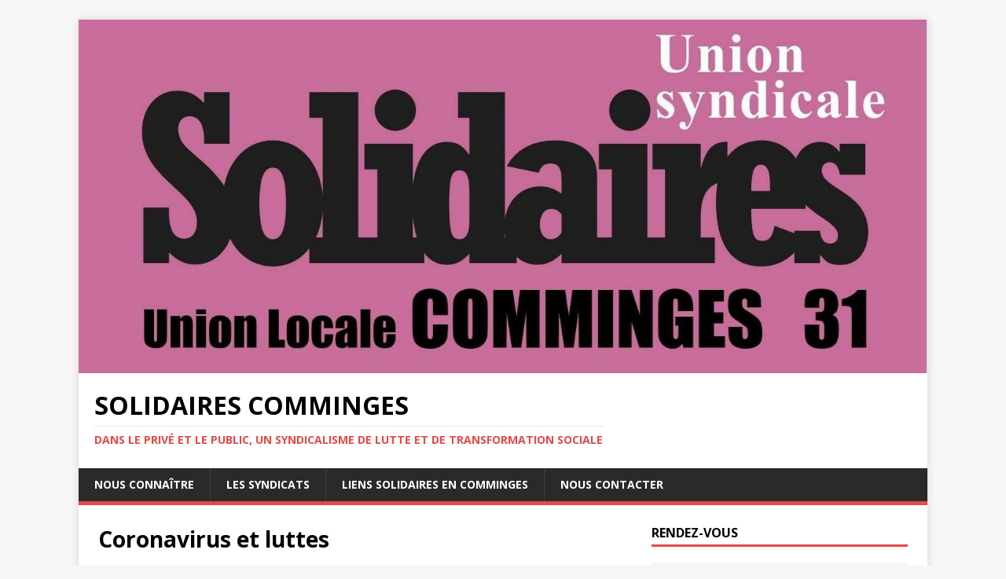

--- FILE ---
content_type: text/html; charset=UTF-8
request_url: https://comminges.solidaires31.fr/category/coronavirus-et-luttes/
body_size: 11622
content:
<!DOCTYPE html>
<html class="no-js" lang="fr-FR">
<head>
<meta charset="UTF-8">
<meta name="viewport" content="width=device-width, initial-scale=1.0">
<link rel="profile" href="http://gmpg.org/xfn/11" />
<title>Coronavirus et luttes &#8211; Solidaires Comminges</title>
<meta name='robots' content='max-image-preview:large' />
<link rel='dns-prefetch' href='//fonts.googleapis.com' />
<link rel='dns-prefetch' href='//hcaptcha.com' />
<link rel="alternate" type="application/rss+xml" title="Solidaires Comminges &raquo; Flux" href="https://comminges.solidaires31.fr/feed/" />
<link rel="alternate" type="application/rss+xml" title="Solidaires Comminges &raquo; Flux des commentaires" href="https://comminges.solidaires31.fr/comments/feed/" />
<link rel="alternate" type="text/calendar" title="Solidaires Comminges &raquo; Flux iCal" href="https://comminges.solidaires31.fr/events/?ical=1" />
<link rel="alternate" type="application/rss+xml" title="Solidaires Comminges &raquo; Flux de la catégorie Coronavirus et luttes" href="https://comminges.solidaires31.fr/category/coronavirus-et-luttes/feed/" />
<style id='wp-img-auto-sizes-contain-inline-css' type='text/css'>
img:is([sizes=auto i],[sizes^="auto," i]){contain-intrinsic-size:3000px 1500px}
/*# sourceURL=wp-img-auto-sizes-contain-inline-css */
</style>
<link rel='stylesheet' id='eo-leaflet.js-css' href='https://comminges.solidaires31.fr/wp-content/plugins/event-organiser/lib/leaflet/leaflet.min.css?ver=1.4.0' type='text/css' media='all' />
<style id='eo-leaflet.js-inline-css' type='text/css'>
.leaflet-popup-close-button{box-shadow:none!important;}
/*# sourceURL=eo-leaflet.js-inline-css */
</style>
<style id='wp-emoji-styles-inline-css' type='text/css'>

	img.wp-smiley, img.emoji {
		display: inline !important;
		border: none !important;
		box-shadow: none !important;
		height: 1em !important;
		width: 1em !important;
		margin: 0 0.07em !important;
		vertical-align: -0.1em !important;
		background: none !important;
		padding: 0 !important;
	}
/*# sourceURL=wp-emoji-styles-inline-css */
</style>
<link rel='stylesheet' id='wp-block-library-css' href='https://comminges.solidaires31.fr/wp-includes/css/dist/block-library/style.min.css?ver=6.9' type='text/css' media='all' />
<style id='wp-block-heading-inline-css' type='text/css'>
h1:where(.wp-block-heading).has-background,h2:where(.wp-block-heading).has-background,h3:where(.wp-block-heading).has-background,h4:where(.wp-block-heading).has-background,h5:where(.wp-block-heading).has-background,h6:where(.wp-block-heading).has-background{padding:1.25em 2.375em}h1.has-text-align-left[style*=writing-mode]:where([style*=vertical-lr]),h1.has-text-align-right[style*=writing-mode]:where([style*=vertical-rl]),h2.has-text-align-left[style*=writing-mode]:where([style*=vertical-lr]),h2.has-text-align-right[style*=writing-mode]:where([style*=vertical-rl]),h3.has-text-align-left[style*=writing-mode]:where([style*=vertical-lr]),h3.has-text-align-right[style*=writing-mode]:where([style*=vertical-rl]),h4.has-text-align-left[style*=writing-mode]:where([style*=vertical-lr]),h4.has-text-align-right[style*=writing-mode]:where([style*=vertical-rl]),h5.has-text-align-left[style*=writing-mode]:where([style*=vertical-lr]),h5.has-text-align-right[style*=writing-mode]:where([style*=vertical-rl]),h6.has-text-align-left[style*=writing-mode]:where([style*=vertical-lr]),h6.has-text-align-right[style*=writing-mode]:where([style*=vertical-rl]){rotate:180deg}
/*# sourceURL=https://comminges.solidaires31.fr/wp-includes/blocks/heading/style.min.css */
</style>
<style id='wp-block-paragraph-inline-css' type='text/css'>
.is-small-text{font-size:.875em}.is-regular-text{font-size:1em}.is-large-text{font-size:2.25em}.is-larger-text{font-size:3em}.has-drop-cap:not(:focus):first-letter{float:left;font-size:8.4em;font-style:normal;font-weight:100;line-height:.68;margin:.05em .1em 0 0;text-transform:uppercase}body.rtl .has-drop-cap:not(:focus):first-letter{float:none;margin-left:.1em}p.has-drop-cap.has-background{overflow:hidden}:root :where(p.has-background){padding:1.25em 2.375em}:where(p.has-text-color:not(.has-link-color)) a{color:inherit}p.has-text-align-left[style*="writing-mode:vertical-lr"],p.has-text-align-right[style*="writing-mode:vertical-rl"]{rotate:180deg}
/*# sourceURL=https://comminges.solidaires31.fr/wp-includes/blocks/paragraph/style.min.css */
</style>
<style id='global-styles-inline-css' type='text/css'>
:root{--wp--preset--aspect-ratio--square: 1;--wp--preset--aspect-ratio--4-3: 4/3;--wp--preset--aspect-ratio--3-4: 3/4;--wp--preset--aspect-ratio--3-2: 3/2;--wp--preset--aspect-ratio--2-3: 2/3;--wp--preset--aspect-ratio--16-9: 16/9;--wp--preset--aspect-ratio--9-16: 9/16;--wp--preset--color--black: #000000;--wp--preset--color--cyan-bluish-gray: #abb8c3;--wp--preset--color--white: #ffffff;--wp--preset--color--pale-pink: #f78da7;--wp--preset--color--vivid-red: #cf2e2e;--wp--preset--color--luminous-vivid-orange: #ff6900;--wp--preset--color--luminous-vivid-amber: #fcb900;--wp--preset--color--light-green-cyan: #7bdcb5;--wp--preset--color--vivid-green-cyan: #00d084;--wp--preset--color--pale-cyan-blue: #8ed1fc;--wp--preset--color--vivid-cyan-blue: #0693e3;--wp--preset--color--vivid-purple: #9b51e0;--wp--preset--gradient--vivid-cyan-blue-to-vivid-purple: linear-gradient(135deg,rgb(6,147,227) 0%,rgb(155,81,224) 100%);--wp--preset--gradient--light-green-cyan-to-vivid-green-cyan: linear-gradient(135deg,rgb(122,220,180) 0%,rgb(0,208,130) 100%);--wp--preset--gradient--luminous-vivid-amber-to-luminous-vivid-orange: linear-gradient(135deg,rgb(252,185,0) 0%,rgb(255,105,0) 100%);--wp--preset--gradient--luminous-vivid-orange-to-vivid-red: linear-gradient(135deg,rgb(255,105,0) 0%,rgb(207,46,46) 100%);--wp--preset--gradient--very-light-gray-to-cyan-bluish-gray: linear-gradient(135deg,rgb(238,238,238) 0%,rgb(169,184,195) 100%);--wp--preset--gradient--cool-to-warm-spectrum: linear-gradient(135deg,rgb(74,234,220) 0%,rgb(151,120,209) 20%,rgb(207,42,186) 40%,rgb(238,44,130) 60%,rgb(251,105,98) 80%,rgb(254,248,76) 100%);--wp--preset--gradient--blush-light-purple: linear-gradient(135deg,rgb(255,206,236) 0%,rgb(152,150,240) 100%);--wp--preset--gradient--blush-bordeaux: linear-gradient(135deg,rgb(254,205,165) 0%,rgb(254,45,45) 50%,rgb(107,0,62) 100%);--wp--preset--gradient--luminous-dusk: linear-gradient(135deg,rgb(255,203,112) 0%,rgb(199,81,192) 50%,rgb(65,88,208) 100%);--wp--preset--gradient--pale-ocean: linear-gradient(135deg,rgb(255,245,203) 0%,rgb(182,227,212) 50%,rgb(51,167,181) 100%);--wp--preset--gradient--electric-grass: linear-gradient(135deg,rgb(202,248,128) 0%,rgb(113,206,126) 100%);--wp--preset--gradient--midnight: linear-gradient(135deg,rgb(2,3,129) 0%,rgb(40,116,252) 100%);--wp--preset--font-size--small: 13px;--wp--preset--font-size--medium: 20px;--wp--preset--font-size--large: 36px;--wp--preset--font-size--x-large: 42px;--wp--preset--spacing--20: 0.44rem;--wp--preset--spacing--30: 0.67rem;--wp--preset--spacing--40: 1rem;--wp--preset--spacing--50: 1.5rem;--wp--preset--spacing--60: 2.25rem;--wp--preset--spacing--70: 3.38rem;--wp--preset--spacing--80: 5.06rem;--wp--preset--shadow--natural: 6px 6px 9px rgba(0, 0, 0, 0.2);--wp--preset--shadow--deep: 12px 12px 50px rgba(0, 0, 0, 0.4);--wp--preset--shadow--sharp: 6px 6px 0px rgba(0, 0, 0, 0.2);--wp--preset--shadow--outlined: 6px 6px 0px -3px rgb(255, 255, 255), 6px 6px rgb(0, 0, 0);--wp--preset--shadow--crisp: 6px 6px 0px rgb(0, 0, 0);}:where(.is-layout-flex){gap: 0.5em;}:where(.is-layout-grid){gap: 0.5em;}body .is-layout-flex{display: flex;}.is-layout-flex{flex-wrap: wrap;align-items: center;}.is-layout-flex > :is(*, div){margin: 0;}body .is-layout-grid{display: grid;}.is-layout-grid > :is(*, div){margin: 0;}:where(.wp-block-columns.is-layout-flex){gap: 2em;}:where(.wp-block-columns.is-layout-grid){gap: 2em;}:where(.wp-block-post-template.is-layout-flex){gap: 1.25em;}:where(.wp-block-post-template.is-layout-grid){gap: 1.25em;}.has-black-color{color: var(--wp--preset--color--black) !important;}.has-cyan-bluish-gray-color{color: var(--wp--preset--color--cyan-bluish-gray) !important;}.has-white-color{color: var(--wp--preset--color--white) !important;}.has-pale-pink-color{color: var(--wp--preset--color--pale-pink) !important;}.has-vivid-red-color{color: var(--wp--preset--color--vivid-red) !important;}.has-luminous-vivid-orange-color{color: var(--wp--preset--color--luminous-vivid-orange) !important;}.has-luminous-vivid-amber-color{color: var(--wp--preset--color--luminous-vivid-amber) !important;}.has-light-green-cyan-color{color: var(--wp--preset--color--light-green-cyan) !important;}.has-vivid-green-cyan-color{color: var(--wp--preset--color--vivid-green-cyan) !important;}.has-pale-cyan-blue-color{color: var(--wp--preset--color--pale-cyan-blue) !important;}.has-vivid-cyan-blue-color{color: var(--wp--preset--color--vivid-cyan-blue) !important;}.has-vivid-purple-color{color: var(--wp--preset--color--vivid-purple) !important;}.has-black-background-color{background-color: var(--wp--preset--color--black) !important;}.has-cyan-bluish-gray-background-color{background-color: var(--wp--preset--color--cyan-bluish-gray) !important;}.has-white-background-color{background-color: var(--wp--preset--color--white) !important;}.has-pale-pink-background-color{background-color: var(--wp--preset--color--pale-pink) !important;}.has-vivid-red-background-color{background-color: var(--wp--preset--color--vivid-red) !important;}.has-luminous-vivid-orange-background-color{background-color: var(--wp--preset--color--luminous-vivid-orange) !important;}.has-luminous-vivid-amber-background-color{background-color: var(--wp--preset--color--luminous-vivid-amber) !important;}.has-light-green-cyan-background-color{background-color: var(--wp--preset--color--light-green-cyan) !important;}.has-vivid-green-cyan-background-color{background-color: var(--wp--preset--color--vivid-green-cyan) !important;}.has-pale-cyan-blue-background-color{background-color: var(--wp--preset--color--pale-cyan-blue) !important;}.has-vivid-cyan-blue-background-color{background-color: var(--wp--preset--color--vivid-cyan-blue) !important;}.has-vivid-purple-background-color{background-color: var(--wp--preset--color--vivid-purple) !important;}.has-black-border-color{border-color: var(--wp--preset--color--black) !important;}.has-cyan-bluish-gray-border-color{border-color: var(--wp--preset--color--cyan-bluish-gray) !important;}.has-white-border-color{border-color: var(--wp--preset--color--white) !important;}.has-pale-pink-border-color{border-color: var(--wp--preset--color--pale-pink) !important;}.has-vivid-red-border-color{border-color: var(--wp--preset--color--vivid-red) !important;}.has-luminous-vivid-orange-border-color{border-color: var(--wp--preset--color--luminous-vivid-orange) !important;}.has-luminous-vivid-amber-border-color{border-color: var(--wp--preset--color--luminous-vivid-amber) !important;}.has-light-green-cyan-border-color{border-color: var(--wp--preset--color--light-green-cyan) !important;}.has-vivid-green-cyan-border-color{border-color: var(--wp--preset--color--vivid-green-cyan) !important;}.has-pale-cyan-blue-border-color{border-color: var(--wp--preset--color--pale-cyan-blue) !important;}.has-vivid-cyan-blue-border-color{border-color: var(--wp--preset--color--vivid-cyan-blue) !important;}.has-vivid-purple-border-color{border-color: var(--wp--preset--color--vivid-purple) !important;}.has-vivid-cyan-blue-to-vivid-purple-gradient-background{background: var(--wp--preset--gradient--vivid-cyan-blue-to-vivid-purple) !important;}.has-light-green-cyan-to-vivid-green-cyan-gradient-background{background: var(--wp--preset--gradient--light-green-cyan-to-vivid-green-cyan) !important;}.has-luminous-vivid-amber-to-luminous-vivid-orange-gradient-background{background: var(--wp--preset--gradient--luminous-vivid-amber-to-luminous-vivid-orange) !important;}.has-luminous-vivid-orange-to-vivid-red-gradient-background{background: var(--wp--preset--gradient--luminous-vivid-orange-to-vivid-red) !important;}.has-very-light-gray-to-cyan-bluish-gray-gradient-background{background: var(--wp--preset--gradient--very-light-gray-to-cyan-bluish-gray) !important;}.has-cool-to-warm-spectrum-gradient-background{background: var(--wp--preset--gradient--cool-to-warm-spectrum) !important;}.has-blush-light-purple-gradient-background{background: var(--wp--preset--gradient--blush-light-purple) !important;}.has-blush-bordeaux-gradient-background{background: var(--wp--preset--gradient--blush-bordeaux) !important;}.has-luminous-dusk-gradient-background{background: var(--wp--preset--gradient--luminous-dusk) !important;}.has-pale-ocean-gradient-background{background: var(--wp--preset--gradient--pale-ocean) !important;}.has-electric-grass-gradient-background{background: var(--wp--preset--gradient--electric-grass) !important;}.has-midnight-gradient-background{background: var(--wp--preset--gradient--midnight) !important;}.has-small-font-size{font-size: var(--wp--preset--font-size--small) !important;}.has-medium-font-size{font-size: var(--wp--preset--font-size--medium) !important;}.has-large-font-size{font-size: var(--wp--preset--font-size--large) !important;}.has-x-large-font-size{font-size: var(--wp--preset--font-size--x-large) !important;}
/*# sourceURL=global-styles-inline-css */
</style>

<style id='classic-theme-styles-inline-css' type='text/css'>
/*! This file is auto-generated */
.wp-block-button__link{color:#fff;background-color:#32373c;border-radius:9999px;box-shadow:none;text-decoration:none;padding:calc(.667em + 2px) calc(1.333em + 2px);font-size:1.125em}.wp-block-file__button{background:#32373c;color:#fff;text-decoration:none}
/*# sourceURL=/wp-includes/css/classic-themes.min.css */
</style>
<link rel='stylesheet' id='mh-google-fonts-css' href='https://fonts.googleapis.com/css?family=Open+Sans:400,400italic,700,600' type='text/css' media='all' />
<link rel='stylesheet' id='mh-magazine-lite-css' href='https://comminges.solidaires31.fr/wp-content/themes/mh-magazine-lite/style.css?ver=2.10.0' type='text/css' media='all' />
<link rel='stylesheet' id='mh-font-awesome-css' href='https://comminges.solidaires31.fr/wp-content/themes/mh-magazine-lite/includes/font-awesome.min.css' type='text/css' media='all' />
<script type="text/javascript" id="nb-jquery" src="https://comminges.solidaires31.fr/wp-includes/js/jquery/jquery.min.js?ver=3.7.1" id="jquery-core-js"></script>
<script type="text/javascript" src="https://comminges.solidaires31.fr/wp-includes/js/jquery/jquery-migrate.min.js?ver=3.4.1" id="jquery-migrate-js"></script>
<script type="text/javascript" id="mh-scripts-js-extra">
/* <![CDATA[ */
var mh_magazine = {"text":{"toggle_menu":"Toggle Menu"}};
//# sourceURL=mh-scripts-js-extra
/* ]]> */
</script>
<script type="text/javascript" src="https://comminges.solidaires31.fr/wp-content/themes/mh-magazine-lite/js/scripts.js?ver=2.10.0" id="mh-scripts-js"></script>
<link rel="https://api.w.org/" href="https://comminges.solidaires31.fr/wp-json/" /><link rel="alternate" title="JSON" type="application/json" href="https://comminges.solidaires31.fr/wp-json/wp/v2/categories/6" /><link rel="EditURI" type="application/rsd+xml" title="RSD" href="https://comminges.solidaires31.fr/xmlrpc.php?rsd" />
<meta name="generator" content="WordPress 6.9" />
<style>
.h-captcha{position:relative;display:block;margin-bottom:2rem;padding:0;clear:both}.h-captcha[data-size="normal"]{width:302px;height:76px}.h-captcha[data-size="compact"]{width:158px;height:138px}.h-captcha[data-size="invisible"]{display:none}.h-captcha iframe{z-index:1}.h-captcha::before{content:"";display:block;position:absolute;top:0;left:0;background:url(https://comminges.solidaires31.fr/wp-content/plugins/hcaptcha-for-forms-and-more/assets/images/hcaptcha-div-logo.svg) no-repeat;border:1px solid #fff0;border-radius:4px;box-sizing:border-box}.h-captcha::after{content:"The hCaptcha loading is delayed until user interaction.";font-family:-apple-system,system-ui,BlinkMacSystemFont,"Segoe UI",Roboto,Oxygen,Ubuntu,"Helvetica Neue",Arial,sans-serif;font-size:10px;font-weight:500;position:absolute;top:0;bottom:0;left:0;right:0;box-sizing:border-box;color:#bf1722;opacity:0}.h-captcha:not(:has(iframe))::after{animation:hcap-msg-fade-in .3s ease forwards;animation-delay:2s}.h-captcha:has(iframe)::after{animation:none;opacity:0}@keyframes hcap-msg-fade-in{to{opacity:1}}.h-captcha[data-size="normal"]::before{width:302px;height:76px;background-position:93.8% 28%}.h-captcha[data-size="normal"]::after{width:302px;height:76px;display:flex;flex-wrap:wrap;align-content:center;line-height:normal;padding:0 75px 0 10px}.h-captcha[data-size="compact"]::before{width:158px;height:138px;background-position:49.9% 78.8%}.h-captcha[data-size="compact"]::after{width:158px;height:138px;text-align:center;line-height:normal;padding:24px 10px 10px 10px}.h-captcha[data-theme="light"]::before,body.is-light-theme .h-captcha[data-theme="auto"]::before,.h-captcha[data-theme="auto"]::before{background-color:#fafafa;border:1px solid #e0e0e0}.h-captcha[data-theme="dark"]::before,body.is-dark-theme .h-captcha[data-theme="auto"]::before,html.wp-dark-mode-active .h-captcha[data-theme="auto"]::before,html.drdt-dark-mode .h-captcha[data-theme="auto"]::before{background-image:url(https://comminges.solidaires31.fr/wp-content/plugins/hcaptcha-for-forms-and-more/assets/images/hcaptcha-div-logo-white.svg);background-repeat:no-repeat;background-color:#333;border:1px solid #f5f5f5}@media (prefers-color-scheme:dark){.h-captcha[data-theme="auto"]::before{background-image:url(https://comminges.solidaires31.fr/wp-content/plugins/hcaptcha-for-forms-and-more/assets/images/hcaptcha-div-logo-white.svg);background-repeat:no-repeat;background-color:#333;border:1px solid #f5f5f5}}.h-captcha[data-theme="custom"]::before{background-color:initial}.h-captcha[data-size="invisible"]::before,.h-captcha[data-size="invisible"]::after{display:none}.h-captcha iframe{position:relative}div[style*="z-index: 2147483647"] div[style*="border-width: 11px"][style*="position: absolute"][style*="pointer-events: none"]{border-style:none}
</style>
<meta name="tec-api-version" content="v1"><meta name="tec-api-origin" content="https://comminges.solidaires31.fr"><link rel="alternate" href="https://comminges.solidaires31.fr/wp-json/tribe/events/v1/" /><!--[if lt IE 9]>
<script src="https://comminges.solidaires31.fr/wp-content/themes/mh-magazine-lite/js/css3-mediaqueries.js"></script>
<![endif]-->
<style>.removed_link, a.removed_link {
	text-decoration: line-through;
}</style><link rel='stylesheet' id='eo_front-css' href='https://comminges.solidaires31.fr/wp-content/plugins/event-organiser/css/eventorganiser-front-end.min.css?ver=3.12.5' type='text/css' media='all' />
</head>
<body id="mh-mobile" class="nb-3-3-8 nimble-no-local-data-skp__tax_category_6 nimble-no-group-site-tmpl-skp__all_category archive category category-coronavirus-et-luttes category-6 wp-theme-mh-magazine-lite sek-hide-rc-badge tribe-no-js metaslider-plugin mh-right-sb" itemscope="itemscope" itemtype="https://schema.org/WebPage">
<div class="mh-container mh-container-outer">
<div class="mh-header-mobile-nav mh-clearfix"></div>
<header class="mh-header" itemscope="itemscope" itemtype="https://schema.org/WPHeader">
	<div class="mh-container mh-container-inner mh-row mh-clearfix">
		<div class="mh-custom-header mh-clearfix">
<a class="mh-header-image-link" href="https://comminges.solidaires31.fr/" title="Solidaires Comminges" rel="home">
<img class="mh-header-image" src="https://comminges.solidaires31.fr/wp-content/uploads/2020/04/cropped-cropped-bandeau-solidaires-5.jpg" height="581" width="1394" alt="Solidaires Comminges" />
</a>
<div class="mh-site-identity">
<div class="mh-site-logo" role="banner" itemscope="itemscope" itemtype="https://schema.org/Brand">
<div class="mh-header-text">
<a class="mh-header-text-link" href="https://comminges.solidaires31.fr/" title="Solidaires Comminges" rel="home">
<h2 class="mh-header-title">Solidaires Comminges</h2>
<h3 class="mh-header-tagline">Dans le privé et le public, un syndicalisme de lutte et de transformation sociale</h3>
</a>
</div>
</div>
</div>
</div>
	</div>
	<div class="mh-main-nav-wrap">
		<nav class="mh-navigation mh-main-nav mh-container mh-container-inner mh-clearfix" itemscope="itemscope" itemtype="https://schema.org/SiteNavigationElement">
			<div class="menu-syndicat-container"><ul id="menu-syndicat" class="menu"><li id="menu-item-556" class="menu-item menu-item-type-post_type menu-item-object-page menu-item-556"><a href="https://comminges.solidaires31.fr/page-d-exemple/">Nous connaître</a></li>
<li id="menu-item-564" class="menu-item menu-item-type-post_type menu-item-object-page menu-item-564"><a href="https://comminges.solidaires31.fr/les-syndicats/">Les syndicats</a></li>
<li id="menu-item-554" class="menu-item menu-item-type-post_type menu-item-object-page menu-item-554"><a href="https://comminges.solidaires31.fr/liens-militants/">Liens solidaires en Comminges</a></li>
<li id="menu-item-555" class="menu-item menu-item-type-post_type menu-item-object-page menu-item-555"><a href="https://comminges.solidaires31.fr/nous-contacter/">Nous contacter</a></li>
</ul></div>		</nav>
	</div>
</header><div class="mh-wrapper mh-clearfix">
	<div id="main-content" class="mh-loop mh-content" role="main">			<header class="page-header"><h1 class="page-title">Coronavirus et luttes</h1>			</header><article class="mh-loop-item mh-clearfix post-223 post type-post status-publish format-standard hentry category-coronavirus-et-luttes">
	<figure class="mh-loop-thumb">
		<a href="https://comminges.solidaires31.fr/10-novembre-greve-dans-leducation/"><img class="mh-image-placeholder" src="https://comminges.solidaires31.fr/wp-content/themes/mh-magazine-lite/images/placeholder-medium.png" alt="Aucune image" />		</a>
	</figure>
	<div class="mh-loop-content mh-clearfix">
		<header class="mh-loop-header">
			<h3 class="entry-title mh-loop-title">
				<a href="https://comminges.solidaires31.fr/10-novembre-greve-dans-leducation/" rel="bookmark">
					10 novembre : grève dans l&rsquo;éducation				</a>
			</h3>
			<div class="mh-meta mh-loop-meta">
				<span class="mh-meta-date updated"><i class="far fa-clock"></i>7 novembre 2020</span>
<span class="mh-meta-author author vcard"><i class="fa fa-user"></i><a class="fn" href="https://comminges.solidaires31.fr/author/ul-comminges/">Solidaires Comminges</a></span>
<span class="mh-meta-comments"><i class="far fa-comment"></i><a class="mh-comment-count-link" href="https://comminges.solidaires31.fr/10-novembre-greve-dans-leducation/#mh-comments">0</a></span>
			</div>
		</header>
		<div class="mh-loop-excerpt">
			<div class="mh-excerpt"><p>A Saint-Gaudens, Manifestation à 14h Place Jean Jaurès</p>
</div>		</div>
	</div>
</article><article class="mh-loop-item mh-clearfix post-171 post type-post status-publish format-standard hentry category-coronavirus-et-luttes">
	<figure class="mh-loop-thumb">
		<a href="https://comminges.solidaires31.fr/manif-a-la-fenetre/"><img class="mh-image-placeholder" src="https://comminges.solidaires31.fr/wp-content/themes/mh-magazine-lite/images/placeholder-medium.png" alt="Aucune image" />		</a>
	</figure>
	<div class="mh-loop-content mh-clearfix">
		<header class="mh-loop-header">
			<h3 class="entry-title mh-loop-title">
				<a href="https://comminges.solidaires31.fr/manif-a-la-fenetre/" rel="bookmark">
					Manif à la fenêtre				</a>
			</h3>
			<div class="mh-meta mh-loop-meta">
				<span class="mh-meta-date updated"><i class="far fa-clock"></i>28 avril 2020</span>
<span class="mh-meta-author author vcard"><i class="fa fa-user"></i><a class="fn" href="https://comminges.solidaires31.fr/author/ul-comminges/">Solidaires Comminges</a></span>
<span class="mh-meta-comments"><i class="far fa-comment"></i><a class="mh-comment-count-link" href="https://comminges.solidaires31.fr/manif-a-la-fenetre/#mh-comments">0</a></span>
			</div>
		</header>
		<div class="mh-loop-excerpt">
			<div class="mh-excerpt"><p>Merci à Solidaires Isère pour le visuel !</p>
</div>		</div>
	</div>
</article><article class="mh-loop-item mh-clearfix post-167 post type-post status-publish format-standard hentry category-coronavirus-et-luttes">
	<figure class="mh-loop-thumb">
		<a href="https://comminges.solidaires31.fr/un-1er-mai-confine-mais-de-lutte/"><img class="mh-image-placeholder" src="https://comminges.solidaires31.fr/wp-content/themes/mh-magazine-lite/images/placeholder-medium.png" alt="Aucune image" />		</a>
	</figure>
	<div class="mh-loop-content mh-clearfix">
		<header class="mh-loop-header">
			<h3 class="entry-title mh-loop-title">
				<a href="https://comminges.solidaires31.fr/un-1er-mai-confine-mais-de-lutte/" rel="bookmark">
					Pour un 1er mai de lutte				</a>
			</h3>
			<div class="mh-meta mh-loop-meta">
				<span class="mh-meta-date updated"><i class="far fa-clock"></i>28 avril 2020</span>
<span class="mh-meta-author author vcard"><i class="fa fa-user"></i><a class="fn" href="https://comminges.solidaires31.fr/author/ul-comminges/">Solidaires Comminges</a></span>
<span class="mh-meta-comments"><i class="far fa-comment"></i><a class="mh-comment-count-link" href="https://comminges.solidaires31.fr/un-1er-mai-confine-mais-de-lutte/#mh-comments">0</a></span>
			</div>
		</header>
		<div class="mh-loop-excerpt">
			<div class="mh-excerpt"></div>		</div>
	</div>
</article><article class="mh-loop-item mh-clearfix post-107 post type-post status-publish format-standard hentry category-coronavirus-et-luttes">
	<figure class="mh-loop-thumb">
		<a href="https://comminges.solidaires31.fr/coronavirus-le-point-syndical-avec-la-federation-sud-sante-sociaux/"><img class="mh-image-placeholder" src="https://comminges.solidaires31.fr/wp-content/themes/mh-magazine-lite/images/placeholder-medium.png" alt="Aucune image" />		</a>
	</figure>
	<div class="mh-loop-content mh-clearfix">
		<header class="mh-loop-header">
			<h3 class="entry-title mh-loop-title">
				<a href="https://comminges.solidaires31.fr/coronavirus-le-point-syndical-avec-la-federation-sud-sante-sociaux/" rel="bookmark">
					Coronavirus : le point syndical avec la fédération Sud Santé Sociaux				</a>
			</h3>
			<div class="mh-meta mh-loop-meta">
				<span class="mh-meta-date updated"><i class="far fa-clock"></i>16 avril 2020</span>
<span class="mh-meta-author author vcard"><i class="fa fa-user"></i><a class="fn" href="https://comminges.solidaires31.fr/author/ul-comminges/">Solidaires Comminges</a></span>
<span class="mh-meta-comments"><i class="far fa-comment"></i><a class="mh-comment-count-link" href="https://comminges.solidaires31.fr/coronavirus-le-point-syndical-avec-la-federation-sud-sante-sociaux/#mh-comments">0</a></span>
			</div>
		</header>
		<div class="mh-loop-excerpt">
			<div class="mh-excerpt"></div>		</div>
	</div>
</article><article class="mh-loop-item mh-clearfix post-105 post type-post status-publish format-standard hentry category-coronavirus-et-luttes">
	<figure class="mh-loop-thumb">
		<a href="https://comminges.solidaires31.fr/la-complainte-du-virus/"><img class="mh-image-placeholder" src="https://comminges.solidaires31.fr/wp-content/themes/mh-magazine-lite/images/placeholder-medium.png" alt="Aucune image" />		</a>
	</figure>
	<div class="mh-loop-content mh-clearfix">
		<header class="mh-loop-header">
			<h3 class="entry-title mh-loop-title">
				<a href="https://comminges.solidaires31.fr/la-complainte-du-virus/" rel="bookmark">
					la complainte du virus				</a>
			</h3>
			<div class="mh-meta mh-loop-meta">
				<span class="mh-meta-date updated"><i class="far fa-clock"></i>16 avril 2020</span>
<span class="mh-meta-author author vcard"><i class="fa fa-user"></i><a class="fn" href="https://comminges.solidaires31.fr/author/ul-comminges/">Solidaires Comminges</a></span>
<span class="mh-meta-comments"><i class="far fa-comment"></i><a class="mh-comment-count-link" href="https://comminges.solidaires31.fr/la-complainte-du-virus/#mh-comments">0</a></span>
			</div>
		</header>
		<div class="mh-loop-excerpt">
			<div class="mh-excerpt"></div>		</div>
	</div>
</article><article class="mh-loop-item mh-clearfix post-101 post type-post status-publish format-standard has-post-thumbnail hentry category-coronavirus-et-luttes">
	<figure class="mh-loop-thumb">
		<a href="https://comminges.solidaires31.fr/amazone-premiere-victoire-syndicale/"><img width="200" height="113" src="https://comminges.solidaires31.fr/wp-content/uploads/2020/04/amazone.png" class="attachment-mh-magazine-lite-medium size-mh-magazine-lite-medium no-lazy wp-post-image" alt="" decoding="async" />		</a>
	</figure>
	<div class="mh-loop-content mh-clearfix">
		<header class="mh-loop-header">
			<h3 class="entry-title mh-loop-title">
				<a href="https://comminges.solidaires31.fr/amazone-premiere-victoire-syndicale/" rel="bookmark">
					Amazon : première victoire syndicale				</a>
			</h3>
			<div class="mh-meta mh-loop-meta">
				<span class="mh-meta-date updated"><i class="far fa-clock"></i>16 avril 2020</span>
<span class="mh-meta-author author vcard"><i class="fa fa-user"></i><a class="fn" href="https://comminges.solidaires31.fr/author/ul-comminges/">Solidaires Comminges</a></span>
<span class="mh-meta-comments"><i class="far fa-comment"></i><a class="mh-comment-count-link" href="https://comminges.solidaires31.fr/amazone-premiere-victoire-syndicale/#mh-comments">0</a></span>
			</div>
		</header>
		<div class="mh-loop-excerpt">
			<div class="mh-excerpt"><p>Après une audience de référé qui s’est tenue le le 10 avril dernier sur le litige qui oppose l’Union syndicale Solidaires et l’association «&nbsp;Les Amis <a class="mh-excerpt-more" href="https://comminges.solidaires31.fr/amazone-premiere-victoire-syndicale/" title="Amazon : première victoire syndicale">[&#8230;]</a></p>
</div>		</div>
	</div>
</article><article class="mh-loop-item mh-clearfix post-22 post type-post status-publish format-standard has-post-thumbnail hentry category-coronavirus-et-luttes">
	<figure class="mh-loop-thumb">
		<a href="https://comminges.solidaires31.fr/plus-que-jamais-durant-la-pandemie-nous-continuons-a-informer-defendre-et-organiser-les-salarie-es/"><img width="326" height="170" src="https://comminges.solidaires31.fr/wp-content/uploads/2020/04/permanences-solidaires.png" class="attachment-mh-magazine-lite-medium size-mh-magazine-lite-medium no-lazy wp-post-image" alt="" decoding="async" fetchpriority="high" srcset="https://comminges.solidaires31.fr/wp-content/uploads/2020/04/permanences-solidaires.png 960w, https://comminges.solidaires31.fr/wp-content/uploads/2020/04/permanences-solidaires-300x157.png 300w, https://comminges.solidaires31.fr/wp-content/uploads/2020/04/permanences-solidaires-768x401.png 768w" sizes="(max-width: 326px) 100vw, 326px" />		</a>
	</figure>
	<div class="mh-loop-content mh-clearfix">
		<header class="mh-loop-header">
			<h3 class="entry-title mh-loop-title">
				<a href="https://comminges.solidaires31.fr/plus-que-jamais-durant-la-pandemie-nous-continuons-a-informer-defendre-et-organiser-les-salarie-es/" rel="bookmark">
					Plus que jamais, durant la pandémie, nous continuons à informer, défendre et organiser les salarié-es				</a>
			</h3>
			<div class="mh-meta mh-loop-meta">
				<span class="mh-meta-date updated"><i class="far fa-clock"></i>3 avril 2020</span>
<span class="mh-meta-author author vcard"><i class="fa fa-user"></i><a class="fn" href="https://comminges.solidaires31.fr/author/ul-comminges/">Solidaires Comminges</a></span>
<span class="mh-meta-comments"><i class="far fa-comment"></i><a class="mh-comment-count-link" href="https://comminges.solidaires31.fr/plus-que-jamais-durant-la-pandemie-nous-continuons-a-informer-defendre-et-organiser-les-salarie-es/#mh-comments">0</a></span>
			</div>
		</header>
		<div class="mh-loop-excerpt">
			<div class="mh-excerpt"><p>A partir du lundi 30 mars, l’Union syndicale Solidaires met en place un numéro vert d’appui syndical : 0 805 37 21 34 Alors que <a class="mh-excerpt-more" href="https://comminges.solidaires31.fr/plus-que-jamais-durant-la-pandemie-nous-continuons-a-informer-defendre-et-organiser-les-salarie-es/" title="Plus que jamais, durant la pandémie, nous continuons à informer, défendre et organiser les salarié-es">[&#8230;]</a></p>
</div>		</div>
	</div>
</article>	</div>
	<aside class="mh-widget-col-1 mh-sidebar" itemscope="itemscope" itemtype="https://schema.org/WPSideBar"><div id="eo_calendar_widget-4" class="mh-widget widget_calendar eo_widget_calendar"><h4 class="mh-widget-title"><span class="mh-widget-title-inner">RENDEZ-VOUS</span></h4><div id='eo_calendar_widget-4_content' class='eo-widget-cal-wrap' data-eo-widget-cal-id='eo_calendar_widget-4' ><table id='wp-calendar'><caption> janvier 2026 </caption><thead><tr><th title='lundi' scope='col'>L</th><th title='mardi' scope='col'>M</th><th title='mercredi' scope='col'>M</th><th title='jeudi' scope='col'>J</th><th title='vendredi' scope='col'>V</th><th title='samedi' scope='col'>S</th><th title='dimanche' scope='col'>D</th></tr></thead><tbody><tr><td class="pad eo-before-month" colspan="1">&nbsp;</td><td class="pad eo-before-month" colspan="1">&nbsp;</td><td class="pad eo-before-month" colspan="1">&nbsp;</td><td data-eo-wc-date='2026-01-01' class='eo-past-date'> 1 </td><td data-eo-wc-date='2026-01-02' class='eo-past-date'> 2 </td><td data-eo-wc-date='2026-01-03' class='eo-past-date'> 3 </td><td data-eo-wc-date='2026-01-04' class='eo-past-date'> 4 </td></tr><tr><td data-eo-wc-date='2026-01-05' class='eo-past-date'> 5 </td><td data-eo-wc-date='2026-01-06' class='eo-past-date'> 6 </td><td data-eo-wc-date='2026-01-07' class='eo-past-date'> 7 </td><td data-eo-wc-date='2026-01-08' class='eo-past-date'> 8 </td><td data-eo-wc-date='2026-01-09' class='eo-past-date'> 9 </td><td data-eo-wc-date='2026-01-10' class='eo-past-date'> 10 </td><td data-eo-wc-date='2026-01-11' class='eo-past-date'> 11 </td></tr><tr><td data-eo-wc-date='2026-01-12' class='eo-past-date'> 12 </td><td data-eo-wc-date='2026-01-13' class='eo-past-date'> 13 </td><td data-eo-wc-date='2026-01-14' class='eo-past-date'> 14 </td><td data-eo-wc-date='2026-01-15' class='eo-past-date'> 15 </td><td data-eo-wc-date='2026-01-16' class='eo-past-date'> 16 </td><td data-eo-wc-date='2026-01-17' class='eo-past-date'> 17 </td><td data-eo-wc-date='2026-01-18' class='eo-past-date'> 18 </td></tr><tr><td data-eo-wc-date='2026-01-19' class='eo-past-date'> 19 </td><td data-eo-wc-date='2026-01-20' class='eo-past-date'> 20 </td><td data-eo-wc-date='2026-01-21' class='today'> 21 </td><td data-eo-wc-date='2026-01-22' class='eo-future-date'> 22 </td><td data-eo-wc-date='2026-01-23' class='eo-future-date'> 23 </td><td data-eo-wc-date='2026-01-24' class='eo-future-date'> 24 </td><td data-eo-wc-date='2026-01-25' class='eo-future-date'> 25 </td></tr><tr><td data-eo-wc-date='2026-01-26' class='eo-future-date'> 26 </td><td data-eo-wc-date='2026-01-27' class='eo-future-date'> 27 </td><td data-eo-wc-date='2026-01-28' class='eo-future-date'> 28 </td><td data-eo-wc-date='2026-01-29' class='eo-future-date'> 29 </td><td data-eo-wc-date='2026-01-30' class='eo-future-date'> 30 </td><td data-eo-wc-date='2026-01-31' class='eo-future-date'> 31 </td><td class="pad eo-after-month" colspan="1">&nbsp;</td></tr></tbody><tfoot><tr>
				<td id='eo-widget-prev-month' colspan='3'><a title='Mois précédent' href='https://comminges.solidaires31.fr?eo_month=2025-12'>&laquo; Déc</a></td>
				<td class='pad'>&nbsp;</td>
				<td id='eo-widget-next-month' colspan='3'><a title='Mois prochain' href='https://comminges.solidaires31.fr?eo_month=2026-02'> Fév &raquo; </a></td>
			</tr></tfoot></table></div></div><div id="rss-3" class="mh-widget widget_rss"><h4 class="mh-widget-title"><span class="mh-widget-title-inner"><a class="rsswidget rss-widget-feed" href="http://www.solidaires31.fr/feed/"><img class="rss-widget-icon" style="border:0" width="14" height="14" src="https://comminges.solidaires31.fr/wp-includes/images/rss.png" alt="Flux" loading="lazy" /></a> <a class="rsswidget rss-widget-title" href="https://solidaires31.fr/">INTERPRO 31</a></span></h4><ul><li><a class='rsswidget' href='https://solidaires31.fr/nouvelles-du-jeudi-08-janvier-2026/'>Nouvelles du jeudi 08 janvier 2026</a><div class="rssSummary">[[{« value »: » Nouvelles du jeudi 08 janvier 2026 Belle année de lutte à tou-te-s ! 1. Luttes en cours et Agenda – Au vu des températures glaciales de cette semaine, un rappel rapide des textes en vigueur ! L’article R4223-13 du code du travail mentionne : « Les locaux fermés affectés au travail sont chauffés pendant la [&hellip;]</div></li><li><a class='rsswidget' href='https://solidaires31.fr/halte-aux-discriminations-racistes-au-travail/'>Halte aux discriminations racistes au travail</a><div class="rssSummary">[[{« value »: » En France, toute distinction opérée entre les personnes en raison de leur origine, de leur appartenance, vraie ou supposée, à une ethnie, une nation, une race ou une religion déterminée constitue une discrimination et est punie par la loi. En théorie. La réalité des personnes qui vivent et subissent le racisme est toute autre. [&hellip;]</div></li><li><a class='rsswidget' href='https://solidaires31.fr/nouvelles-du-jeudi-15-janvier-2026/'>Nouvelles du jeudi 15 janvier 2026</a><div class="rssSummary">[[{« value »: » Nouvelles du jeudi 15 janvier 2026 Belle année de lutte à tou-te-s ! 1. Luttes en cours et Agenda   – SUD éducation 31-65-82 a ouvert un compte instagram : n’hésitez pas à aller y faire un tour et à nous suivre ! https://www.instagram.com/sudeduc31/   – L’Intersyndicale 31 a récemment publié un tract sur [&hellip;]</div></li><li><a class='rsswidget' href='https://solidaires31.fr/soiree-solidaire-a-lecole-daurat/'>Soirée Solidaire à l’école Daurat</a><div class="rssSummary">[[{« value »: » Cet article Soirée Solidaire à l’école Daurat est apparu en premier sur Sud Education Haute Garonne et Pyrénées. « }]]  Publié depuis Read More (Sud Education Haute Garonne et Pyrénées ) 2025-2026 </div></li><li><a class='rsswidget' href='https://solidaires31.fr/occupation-ecole-didier-daurat/'>Occupation Ecole DIDIER DAURAT</a><div class="rssSummary">[[{« value »: » OCCUPATION ECOLE DIDIER DAURAT La solidarité de classe, de race et de genre s’organise !! C’est franchement beau à voir cette solidarité ! Ça réchauffe le cœur. Plusieurs femmes du quartier de la Reynerie viennent en soutien à la mère de famille du groupe scolaire Didier Daurat qui est à la rue depuis le 10 décembre [&hellip;]</div></li></ul></div><div id="categories-4" class="mh-widget widget_categories"><h4 class="mh-widget-title"><span class="mh-widget-title-inner">Nos actions</span></h4>
			<ul>
					<li class="cat-item cat-item-3"><a href="https://comminges.solidaires31.fr/category/accueil/">ACCUEIL</a>
</li>
	<li class="cat-item cat-item-49"><a href="https://comminges.solidaires31.fr/category/antifascisme/">Antifascisme</a>
</li>
	<li class="cat-item cat-item-82"><a href="https://comminges.solidaires31.fr/category/asso/">ASSO</a>
</li>
	<li class="cat-item cat-item-104"><a href="https://comminges.solidaires31.fr/category/cefi/">CEFI</a>
</li>
	<li class="cat-item cat-item-30"><a href="https://comminges.solidaires31.fr/category/comico/">COMICO</a>
</li>
	<li class="cat-item cat-item-6 current-cat"><a aria-current="page" href="https://comminges.solidaires31.fr/category/coronavirus-et-luttes/">Coronavirus et luttes</a>
</li>
	<li class="cat-item cat-item-39"><a href="https://comminges.solidaires31.fr/category/debat/">Débat</a>
</li>
	<li class="cat-item cat-item-5"><a href="https://comminges.solidaires31.fr/category/feminisme/">Féminisme</a>
</li>
	<li class="cat-item cat-item-15"><a href="https://comminges.solidaires31.fr/category/fonction-publique/">Fonction Publique</a>
</li>
	<li class="cat-item cat-item-43"><a href="https://comminges.solidaires31.fr/category/formations/">Formations</a>
</li>
	<li class="cat-item cat-item-141"><a href="https://comminges.solidaires31.fr/category/international/">International</a>
</li>
	<li class="cat-item cat-item-1"><a href="https://comminges.solidaires31.fr/category/non-classe/">Non classé</a>
</li>
	<li class="cat-item cat-item-19"><a href="https://comminges.solidaires31.fr/category/palestine/">Palestine</a>
</li>
	<li class="cat-item cat-item-7"><a href="https://comminges.solidaires31.fr/category/point-presse/">Point Presse</a>
</li>
	<li class="cat-item cat-item-33"><a href="https://comminges.solidaires31.fr/category/retraites/">RETRAITÉS</a>
</li>
	<li class="cat-item cat-item-176"><a href="https://comminges.solidaires31.fr/category/sante-au-travail/">Santé au travail</a>
</li>
	<li class="cat-item cat-item-181"><a href="https://comminges.solidaires31.fr/category/snj/">SNJ</a>
</li>
	<li class="cat-item cat-item-61"><a href="https://comminges.solidaires31.fr/category/snupfen-midi-pyrenees/">SNUPFEN Midi-Pyrénées</a>
</li>
	<li class="cat-item cat-item-65"><a href="https://comminges.solidaires31.fr/category/solidaires-finances-publiques/">SOLIDAIRES FINANCES PUBLIQUES</a>
</li>
	<li class="cat-item cat-item-96"><a href="https://comminges.solidaires31.fr/category/solidaires-fonction-publique/">SOLIDAIRES Fonction Publique</a>
</li>
	<li class="cat-item cat-item-91"><a href="https://comminges.solidaires31.fr/category/sud-collectivites-territoriales/">SUD Collectivités Territoriales</a>
</li>
	<li class="cat-item cat-item-171"><a href="https://comminges.solidaires31.fr/category/sud-culture/">SUD Culture</a>
</li>
	<li class="cat-item cat-item-152"><a href="https://comminges.solidaires31.fr/category/sud-education/">SUD ÉDUCATION</a>
</li>
	<li class="cat-item cat-item-186"><a href="https://comminges.solidaires31.fr/category/sud-patres/">SUD Pâtres</a>
</li>
	<li class="cat-item cat-item-40"><a href="https://comminges.solidaires31.fr/category/sud-rail/">SUD Rail</a>
</li>
	<li class="cat-item cat-item-26"><a href="https://comminges.solidaires31.fr/category/sud-sante-sociaux/">SUD SANTÉ SOCIAUX</a>
</li>
	<li class="cat-item cat-item-74"><a href="https://comminges.solidaires31.fr/category/syndicalisation/">Syndicalisation</a>
</li>
	<li class="cat-item cat-item-9"><a href="https://comminges.solidaires31.fr/category/touche-pas-a-ma-foret/">Touche pas à ma forêt</a>
</li>
	<li class="cat-item cat-item-172"><a href="https://comminges.solidaires31.fr/category/transports/">Transports</a>
</li>
			</ul>

			</div><div id="meta-2" class="mh-widget widget_meta"><h4 class="mh-widget-title"><span class="mh-widget-title-inner">Connexion</span></h4>
		<ul>
						<li><a href="https://comminges.solidaires31.fr/icituteconnecteras/">Connexion</a></li>
			<li><a href="https://comminges.solidaires31.fr/feed/">Flux des publications</a></li>
			<li><a href="https://comminges.solidaires31.fr/comments/feed/">Flux des commentaires</a></li>

			<li><a href="https://fr.wordpress.org/">Site de WordPress-FR</a></li>
		</ul>

		</div></aside></div>
<div class="mh-copyright-wrap">
	<div class="mh-container mh-container-inner mh-clearfix">
		<p class="mh-copyright">Copyright &copy; 2026 | Thème WordPress par <a href="https://mhthemes.com/themes/mh-magazine/?utm_source=customer&#038;utm_medium=link&#038;utm_campaign=MH+Magazine+Lite" rel="nofollow">MH Themes</a></p>
	</div>
</div>
</div><!-- .mh-container-outer -->
<script type="speculationrules">
{"prefetch":[{"source":"document","where":{"and":[{"href_matches":"/*"},{"not":{"href_matches":["/wp-*.php","/wp-admin/*","/wp-content/uploads/*","/wp-content/*","/wp-content/plugins/*","/wp-content/themes/mh-magazine-lite/*","/*\\?(.+)"]}},{"not":{"selector_matches":"a[rel~=\"nofollow\"]"}},{"not":{"selector_matches":".no-prefetch, .no-prefetch a"}}]},"eagerness":"conservative"}]}
</script>
		<script>
		( function ( body ) {
			'use strict';
			body.className = body.className.replace( /\btribe-no-js\b/, 'tribe-js' );
		} )( document.body );
		</script>
		<script> /* <![CDATA[ */var tribe_l10n_datatables = {"aria":{"sort_ascending":": activate to sort column ascending","sort_descending":": activate to sort column descending"},"length_menu":"Show _MENU_ entries","empty_table":"No data available in table","info":"Showing _START_ to _END_ of _TOTAL_ entries","info_empty":"Showing 0 to 0 of 0 entries","info_filtered":"(filtered from _MAX_ total entries)","zero_records":"No matching records found","search":"Search:","all_selected_text":"All items on this page were selected. ","select_all_link":"Select all pages","clear_selection":"Clear Selection.","pagination":{"all":"All","next":"Next","previous":"Previous"},"select":{"rows":{"0":"","_":": Selected %d rows","1":": Selected 1 row"}},"datepicker":{"dayNames":["dimanche","lundi","mardi","mercredi","jeudi","vendredi","samedi"],"dayNamesShort":["dim","lun","mar","mer","jeu","ven","sam"],"dayNamesMin":["D","L","M","M","J","V","S"],"monthNames":["janvier","f\u00e9vrier","mars","avril","mai","juin","juillet","ao\u00fbt","septembre","octobre","novembre","d\u00e9cembre"],"monthNamesShort":["janvier","f\u00e9vrier","mars","avril","mai","juin","juillet","ao\u00fbt","septembre","octobre","novembre","d\u00e9cembre"],"monthNamesMin":["Jan","F\u00e9v","Mar","Avr","Mai","Juin","Juil","Ao\u00fbt","Sep","Oct","Nov","D\u00e9c"],"nextText":"Next","prevText":"Prev","currentText":"Today","closeText":"Done","today":"Today","clear":"Clear"}};/* ]]> */ </script><script type="text/javascript" src="https://comminges.solidaires31.fr/wp-content/plugins/the-events-calendar/common/build/js/user-agent.js?ver=da75d0bdea6dde3898df" id="tec-user-agent-js"></script>
<script type="text/javascript" src="https://comminges.solidaires31.fr/wp-content/plugins/event-organiser/js/qtip2.js?ver=3.12.5" id="eo_qtip2-js"></script>
<script type="text/javascript" src="https://comminges.solidaires31.fr/wp-includes/js/jquery/ui/core.min.js?ver=1.13.3" id="jquery-ui-core-js"></script>
<script type="text/javascript" src="https://comminges.solidaires31.fr/wp-includes/js/jquery/ui/controlgroup.min.js?ver=1.13.3" id="jquery-ui-controlgroup-js"></script>
<script type="text/javascript" src="https://comminges.solidaires31.fr/wp-includes/js/jquery/ui/checkboxradio.min.js?ver=1.13.3" id="jquery-ui-checkboxradio-js"></script>
<script type="text/javascript" src="https://comminges.solidaires31.fr/wp-includes/js/jquery/ui/button.min.js?ver=1.13.3" id="jquery-ui-button-js"></script>
<script type="text/javascript" src="https://comminges.solidaires31.fr/wp-includes/js/jquery/ui/datepicker.min.js?ver=1.13.3" id="jquery-ui-datepicker-js"></script>
<script type="text/javascript" src="https://comminges.solidaires31.fr/wp-content/plugins/event-organiser/js/moment.min.js?ver=1" id="eo_momentjs-js"></script>
<script type="text/javascript" src="https://comminges.solidaires31.fr/wp-content/plugins/event-organiser/js/fullcalendar.min.js?ver=3.12.5" id="eo_fullcalendar-js"></script>
<script type="text/javascript" src="https://comminges.solidaires31.fr/wp-content/plugins/event-organiser/js/event-manager.min.js?ver=3.12.5" id="eo-wp-js-hooks-js"></script>
<script type="text/javascript" src="https://comminges.solidaires31.fr/wp-content/plugins/event-organiser/lib/leaflet/leaflet.min.js?ver=1.4.0" id="eo-leaflet.js-js"></script>
<script type="text/javascript" src="https://comminges.solidaires31.fr/wp-content/plugins/event-organiser/js/maps/openstreetmap-adapter.js?ver=3.12.5" id="eo-openstreetmap-adapter-js"></script>
<script type="text/javascript" id="eo_front-js-extra">
/* <![CDATA[ */
var EOAjaxFront = {"adminajax":"https://comminges.solidaires31.fr/wp-admin/admin-ajax.php","locale":{"locale":"fr","isrtl":false,"monthNames":["janvier","f\u00e9vrier","mars","avril","mai","juin","juillet","ao\u00fbt","septembre","octobre","novembre","d\u00e9cembre"],"monthAbbrev":["Jan","F\u00e9v","Mar","Avr","Mai","Juin","Juil","Ao\u00fbt","Sep","Oct","Nov","D\u00e9c"],"dayNames":["dimanche","lundi","mardi","mercredi","jeudi","vendredi","samedi"],"dayAbbrev":["dim","lun","mar","mer","jeu","ven","sam"],"dayInitial":["D","L","M","M","J","V","S"],"ShowMore":"Afficher plus","ShowLess":"Afficher moins","today":"Aujourd'hui","day":"jour","week":"semaine","month":"mois","gotodate":"aller \u00e0 la date","cat":"Voir toutes les cat\u00e9gories","venue":"Voir tous les lieux","tag":"Voir tous les mots-clefs","view_all_organisers":"View all organisers","nextText":"\u003E","prevText":"\u003C"}};
var eo_widget_cal = {"eo_calendar_widget-4":{"showpastevents":0,"show-long":0,"link-to-single":0,"event-venue":0,"event-category":0}};
//# sourceURL=eo_front-js-extra
/* ]]> */
</script>
<script type="text/javascript" src="https://comminges.solidaires31.fr/wp-content/plugins/event-organiser/js/frontend.min.js?ver=3.12.5" id="eo_front-js"></script>
<script id="wp-emoji-settings" type="application/json">
{"baseUrl":"https://s.w.org/images/core/emoji/17.0.2/72x72/","ext":".png","svgUrl":"https://s.w.org/images/core/emoji/17.0.2/svg/","svgExt":".svg","source":{"concatemoji":"https://comminges.solidaires31.fr/wp-includes/js/wp-emoji-release.min.js?ver=6.9"}}
</script>
<script type="module">
/* <![CDATA[ */
/*! This file is auto-generated */
const a=JSON.parse(document.getElementById("wp-emoji-settings").textContent),o=(window._wpemojiSettings=a,"wpEmojiSettingsSupports"),s=["flag","emoji"];function i(e){try{var t={supportTests:e,timestamp:(new Date).valueOf()};sessionStorage.setItem(o,JSON.stringify(t))}catch(e){}}function c(e,t,n){e.clearRect(0,0,e.canvas.width,e.canvas.height),e.fillText(t,0,0);t=new Uint32Array(e.getImageData(0,0,e.canvas.width,e.canvas.height).data);e.clearRect(0,0,e.canvas.width,e.canvas.height),e.fillText(n,0,0);const a=new Uint32Array(e.getImageData(0,0,e.canvas.width,e.canvas.height).data);return t.every((e,t)=>e===a[t])}function p(e,t){e.clearRect(0,0,e.canvas.width,e.canvas.height),e.fillText(t,0,0);var n=e.getImageData(16,16,1,1);for(let e=0;e<n.data.length;e++)if(0!==n.data[e])return!1;return!0}function u(e,t,n,a){switch(t){case"flag":return n(e,"\ud83c\udff3\ufe0f\u200d\u26a7\ufe0f","\ud83c\udff3\ufe0f\u200b\u26a7\ufe0f")?!1:!n(e,"\ud83c\udde8\ud83c\uddf6","\ud83c\udde8\u200b\ud83c\uddf6")&&!n(e,"\ud83c\udff4\udb40\udc67\udb40\udc62\udb40\udc65\udb40\udc6e\udb40\udc67\udb40\udc7f","\ud83c\udff4\u200b\udb40\udc67\u200b\udb40\udc62\u200b\udb40\udc65\u200b\udb40\udc6e\u200b\udb40\udc67\u200b\udb40\udc7f");case"emoji":return!a(e,"\ud83e\u1fac8")}return!1}function f(e,t,n,a){let r;const o=(r="undefined"!=typeof WorkerGlobalScope&&self instanceof WorkerGlobalScope?new OffscreenCanvas(300,150):document.createElement("canvas")).getContext("2d",{willReadFrequently:!0}),s=(o.textBaseline="top",o.font="600 32px Arial",{});return e.forEach(e=>{s[e]=t(o,e,n,a)}),s}function r(e){var t=document.createElement("script");t.src=e,t.defer=!0,document.head.appendChild(t)}a.supports={everything:!0,everythingExceptFlag:!0},new Promise(t=>{let n=function(){try{var e=JSON.parse(sessionStorage.getItem(o));if("object"==typeof e&&"number"==typeof e.timestamp&&(new Date).valueOf()<e.timestamp+604800&&"object"==typeof e.supportTests)return e.supportTests}catch(e){}return null}();if(!n){if("undefined"!=typeof Worker&&"undefined"!=typeof OffscreenCanvas&&"undefined"!=typeof URL&&URL.createObjectURL&&"undefined"!=typeof Blob)try{var e="postMessage("+f.toString()+"("+[JSON.stringify(s),u.toString(),c.toString(),p.toString()].join(",")+"));",a=new Blob([e],{type:"text/javascript"});const r=new Worker(URL.createObjectURL(a),{name:"wpTestEmojiSupports"});return void(r.onmessage=e=>{i(n=e.data),r.terminate(),t(n)})}catch(e){}i(n=f(s,u,c,p))}t(n)}).then(e=>{for(const n in e)a.supports[n]=e[n],a.supports.everything=a.supports.everything&&a.supports[n],"flag"!==n&&(a.supports.everythingExceptFlag=a.supports.everythingExceptFlag&&a.supports[n]);var t;a.supports.everythingExceptFlag=a.supports.everythingExceptFlag&&!a.supports.flag,a.supports.everything||((t=a.source||{}).concatemoji?r(t.concatemoji):t.wpemoji&&t.twemoji&&(r(t.twemoji),r(t.wpemoji)))});
//# sourceURL=https://comminges.solidaires31.fr/wp-includes/js/wp-emoji-loader.min.js
/* ]]> */
</script>
</body>
</html>